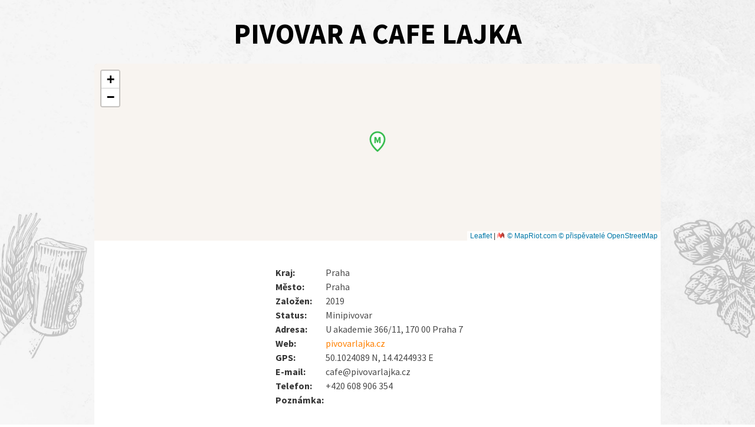

--- FILE ---
content_type: text/html; charset=utf-8
request_url: https://pividky.cz/pivovar/514-pivovar-a-cafe-lajka
body_size: 2432
content:
<!DOCTYPE html>
<html lang="en">
	<head>
		<meta charset="utf-8">
		<meta http-equiv="X-UA-Compatible" content="IE=edge">
		<meta name="viewport" content="width=device-width, initial-scale=1">
		<title>Pivovar a cafe Lajka | Pividky.cz - První české půlliterární stránky</title>
			<meta property="og:image" content="https://pividky.cz/images/fb.jpg">
			<meta property="og:url" content="https://pividky.cz/pivovar/514-pivovar-a-cafe-lajka">
			<meta property="og:type" content="website">
			<meta property="og:site_name" content="Pividky.cz - První české půlliterární stránky">
		<link rel="icon" type="image/png" href="/favicon.jpg">
			<link rel="canonical" href="https://pividky.cz/pivovar/514-pivovar-a-cafe-lajka">
<link rel="stylesheet" href="/dist/css/app.css?744f824962">
<link rel="stylesheet" href="/dist/css/brewery.detail.css?6c316751f7">
		<script async src="https://www.googletagmanager.com/gtag/js?id=UA-28264942-1"></script>
		<script>
			window.dataLayer = window.dataLayer || [];
			function gtag(){ dataLayer.push(arguments); }
			gtag('js', new Date());
			gtag('config', 'UA-28264942-1');
		</script>
		<script async src="https://pagead2.googlesyndication.com/pagead/js/adsbygoogle.js"></script>
	</head>
	<body>
		<div id="fb-root"></div>
		<script async defer crossorigin="anonymous" src="https://connect.facebook.net/cs_CZ/sdk.js#xfbml=1&version=v9.0" nonce="6VVjZvts"></script>

		<div id="navbar">
			<navbar items="[{&quot;label&quot;:&quot;Mapa pivovarů&quot;,&quot;link&quot;:&quot;https://pividky.cz/mapa-pivovaru&quot;,&quot;active&quot;:false},{&quot;label&quot;:&quot;Seznam pivovarů&quot;,&quot;link&quot;:&quot;https://pividky.cz/seznam-pivovaru&quot;,&quot;active&quot;:true},{&quot;label&quot;:&quot;Povídky&quot;,&quot;link&quot;:&quot;https://pividky.cz/povidky&quot;,&quot;active&quot;:false},{&quot;label&quot;:&quot;Pozvat na pivo&quot;,&quot;link&quot;:&quot;https://pividky.cz/pozvat-na-pivo&quot;,&quot;active&quot;:false},{&quot;label&quot;:&quot;Přihlásit&quot;,&quot;link&quot;:&quot;https://pividky.cz/prihlaseni&quot;,&quot;active&quot;:false}]"></navbar>
		</div>
		<div id="wrapper">
			<section>
				<div class="container" style="margin-bottom: 50px;">
					<h1 class="title">Pivovar a cafe Lajka</h1>
					<div class="content">
<div id="map-app">
	<simple-map
		latitude="50.1024089"
		longitude="14.4244933"
		type="mini"
		visited=""
	></simple-map>
</div>

<div class="columns is-centered" style="margin-top: 30px;">
	<div class="brewery-details column is-two-fifths">
		<div><strong>Kraj:</strong> <span>Praha</span></div>
		<div><strong>Město:</strong> <span>Praha</span></div>
		<div><strong>Založen:</strong> <span>2019</span></div>
		<div><strong>Status:</strong> <span>Minipivovar</span></div>
		<div><strong>Adresa:</strong> <span>U akademie 366/11, 170 00 Praha 7</span></div>
		<div><strong>Web:</strong> <span><a href="http://pivovarlajka.cz" target="_blank">pivovarlajka.cz</a></span></div>
		<div><strong>GPS:</strong> <span>50.1024089 N, 14.4244933 E</span></div>
		<div><strong>E-mail:</strong> <span>cafe@pivovarlajka.cz</span></div>
		<div><strong>Telefon:</strong> <span>+420 608 906 354</span></div>
		<div><strong>Poznámka:</strong> <span></span></div>
	</div>
</div>


<div class="columns is-multiline">
	<div class="column is-10 is-offset-1">
<img src="/images/divider-desktop.png">
	</div>

	<div class="column is-10 is-offset-1">
		<!-- Nové Pivídky - pivovary -->
		<div>
			<ins class="adsbygoogle"
				style="display:inline-block;width:728px;height:90px"
				data-ad-client="ca-pub-2434193169395168"
				data-ad-slot="2122963206"></ins>
			<script>
				(adsbygoogle = window.adsbygoogle || []).push({});
			</script>
		</div>
	</div>

	<div class="column is-10 is-offset-1">
<img src="/images/divider-desktop.png">
	</div>
</div>

<div class="columns is-multiline">
	<div class="column is-10 is-offset-1">
		<h3 class="title is-3">Zapište si návštěvu</h3>
		<p>Po prvním zápisu se pivovar na mapě a Vašem profilu označí jako navštívený.</p>
	</div>
	<div class="column is-5 is-offset-1">
		<div class="notification">
			Pro zapsání návštěvy se nejdřív musíte <a href="/prihlaseni?backlink=zdnfk">přihlásit</a>.
		</div>
	</div>
</div>

<div class="column is-10 is-offset-1">
<img src="/images/divider-desktop.png">
</div>

<div class="columns is-multiline" id="navstevy-komentare">
	<div class="column is-10 is-offset-1">
		<h3 class="title is-3">Návštěvy (14)</h3>
	</div>
	<div class="column is-12 comment-column-wrapper">
		<div class="columns is-multiline is-mobile comment-columns">
			<div class="column is-5 is-offset-1">
				<h4 class="title is-4">
					<a href="/uzivatel/25-mira210">Mira210</a>
				</h4>
			</div>
			<div class="column is-5" style="text-align: right;">
				8. 11. 2024
			</div>
			<div class="column is-10 is-offset-1">
				
				<hr style="border-bottom: 1px solid #aaaaaa;">
			</div>
		</div>
	</div>
	<div class="column is-12 comment-column-wrapper">
		<div class="columns is-multiline is-mobile comment-columns">
			<div class="column is-5 is-offset-1">
				<h4 class="title is-4">
					<a href="/uzivatel/24-rejze">Rejže</a>
				</h4>
			</div>
			<div class="column is-5" style="text-align: right;">
				2. 11. 2024
			</div>
			<div class="column is-10 is-offset-1">
				
				<hr style="border-bottom: 1px solid #aaaaaa;">
			</div>
		</div>
	</div>
	<div class="column is-12 comment-column-wrapper">
		<div class="columns is-multiline is-mobile comment-columns">
			<div class="column is-5 is-offset-1">
				<h4 class="title is-4">
					<a href="/uzivatel/64-os">OS</a>
				</h4>
			</div>
			<div class="column is-5" style="text-align: right;">
				7. 1. 2023
			</div>
			<div class="column is-10 is-offset-1">
				
				<hr style="border-bottom: 1px solid #aaaaaa;">
			</div>
		</div>
	</div>
	<div class="column is-12 comment-column-wrapper">
		<div class="columns is-multiline is-mobile comment-columns">
			<div class="column is-5 is-offset-1">
				<h4 class="title is-4">
					<a href="/uzivatel/55-hami">Hami</a>
				</h4>
			</div>
			<div class="column is-5" style="text-align: right;">
				17. 6. 2022
			</div>
			<div class="column is-10 is-offset-1">
				
				<hr style="border-bottom: 1px solid #aaaaaa;">
			</div>
		</div>
	</div>
	<div class="column is-12 comment-column-wrapper">
		<div class="columns is-multiline is-mobile comment-columns">
			<div class="column is-5 is-offset-1">
				<h4 class="title is-4">
					<a href="/uzivatel/5-krystof">Kryštof</a>
				</h4>
			</div>
			<div class="column is-5" style="text-align: right;">
				5. 12. 2021
			</div>
			<div class="column is-10 is-offset-1">
				
				<hr style="border-bottom: 1px solid #aaaaaa;">
			</div>
		</div>
	</div>
	<div class="column is-12 comment-column-wrapper">
		<div class="columns is-multiline is-mobile comment-columns">
			<div class="column is-5 is-offset-1">
				<h4 class="title is-4">
					<a href="/uzivatel/30-pedro">Pedro</a>
				</h4>
			</div>
			<div class="column is-5" style="text-align: right;">
				19. 9. 2021
			</div>
			<div class="column is-10 is-offset-1">
				
				<hr style="border-bottom: 1px solid #aaaaaa;">
			</div>
		</div>
	</div>
	<div class="column is-12 comment-column-wrapper">
		<div class="columns is-multiline is-mobile comment-columns">
			<div class="column is-5 is-offset-1">
				<h4 class="title is-4">
					<a href="/uzivatel/38-rbx">Rbx</a>
				</h4>
			</div>
			<div class="column is-5" style="text-align: right;">
				10. 7. 2021
			</div>
			<div class="column is-10 is-offset-1">
				
				<hr style="border-bottom: 1px solid #aaaaaa;">
			</div>
		</div>
	</div>
	<div class="column is-12 comment-column-wrapper">
		<div class="columns is-multiline is-mobile comment-columns">
			<div class="column is-5 is-offset-1">
				<h4 class="title is-4">
					<a href="/uzivatel/29-matthew">Matthew</a>
				</h4>
			</div>
			<div class="column is-5" style="text-align: right;">
				25. 5. 2021
			</div>
			<div class="column is-10 is-offset-1">
				
				<hr style="border-bottom: 1px solid #aaaaaa;">
			</div>
		</div>
	</div>
	<div class="column is-12 comment-column-wrapper">
		<div class="columns is-multiline is-mobile comment-columns">
			<div class="column is-5 is-offset-1">
				<h4 class="title is-4">
					<a href="/uzivatel/27-telleport">telleport</a>
				</h4>
			</div>
			<div class="column is-5" style="text-align: right;">
				8. 5. 2021
			</div>
			<div class="column is-10 is-offset-1">
				
				<hr style="border-bottom: 1px solid #aaaaaa;">
			</div>
		</div>
	</div>
	<div class="column is-12 comment-column-wrapper">
		<div class="columns is-multiline is-mobile comment-columns">
			<div class="column is-5 is-offset-1">
				<h4 class="title is-4">
					<a href="/uzivatel/21-ricardo">Ricardo</a>
				</h4>
			</div>
			<div class="column is-5" style="text-align: right;">
				3. 5. 2021
			</div>
			<div class="column is-10 is-offset-1">
				.
				<hr style="border-bottom: 1px solid #aaaaaa;">
			</div>
		</div>
	</div>
	<div class="column is-12 comment-column-wrapper">
		<div class="columns is-multiline is-mobile comment-columns">
			<div class="column is-5 is-offset-1">
				<h4 class="title is-4">
					<a href="/uzivatel/15-jpb">JPB</a>
				</h4>
			</div>
			<div class="column is-5" style="text-align: right;">
				2. 5. 2021
			</div>
			<div class="column is-10 is-offset-1">
				 
				<hr style="border-bottom: 1px solid #aaaaaa;">
			</div>
		</div>
	</div>
	<div class="column is-12 comment-column-wrapper">
		<div class="columns is-multiline is-mobile comment-columns">
			<div class="column is-5 is-offset-1">
				<h4 class="title is-4">
					<a href="/uzivatel/3-karel">Karel</a>
				</h4>
			</div>
			<div class="column is-5" style="text-align: right;">
				22. 4. 2021
			</div>
			<div class="column is-10 is-offset-1">
				 
				<hr style="border-bottom: 1px solid #aaaaaa;">
			</div>
		</div>
	</div>
	<div class="column is-12 comment-column-wrapper">
		<div class="columns is-multiline is-mobile comment-columns">
			<div class="column is-5 is-offset-1">
				<h4 class="title is-4">
					<a href="/uzivatel/94-galapetr">Galapetr</a>
				</h4>
			</div>
			<div class="column is-5" style="text-align: right;">
				31. 5. 2019
			</div>
			<div class="column is-10 is-offset-1">
				
				<hr style="border-bottom: 1px solid #aaaaaa;">
			</div>
		</div>
	</div>
	<div class="column is-12 comment-column-wrapper">
		<div class="columns is-multiline is-mobile comment-columns">
			<div class="column is-5 is-offset-1">
				<h4 class="title is-4">
					<a href="/uzivatel/31-michal">Michal</a>
				</h4>
			</div>
			<div class="column is-5" style="text-align: right;">
				1. 5. 2019
			</div>
			<div class="column is-10 is-offset-1">
				
				<hr style="border-bottom: 1px solid #aaaaaa;">
			</div>
		</div>
	</div>
</div>

					</div>
				</div>
			</section>
		</div>

		<footer class="footer" style="text-align: center;">
			<div style="margin-bottom: 5px">
				<div class="fb-share-button" data-href="https://pividky.cz" data-layout="button_count" data-size="small">
					<a target="_blank" href="https://www.facebook.com/sharer/sharer.php?u=https://pividky.cz&amp;src=sdkpreparse" class="fb-xfbml-parse-ignore">Sdílet</a>
				</div>
				<button class="fb-button">
					<a href="https://www.facebook.com/Pividky.cz" target="_blank" rel="noopener">Pivídky na Facebooku</a>
				</button>
			</div>
			<p>Napište Pivídkám: <a href="mailto:redakce@pividky.cz">redakce@pividky.cz</a></p>
			<p>&copy; 2011&ndash;2026,
				made by <a href="https://patrio.dev" style="color: #50B9A6;">patrio.dev <img src="/images/patrio-logo.png" style="height: 20px; vertical-align: middle;"></a>,
				maps by <a href="https://mapriot.com" style="color: #D03D33;">MapRiot.com <img src="/images/mapriot-logo.png" style="height: 20px; vertical-align: middle;"></a>
			</p>
		</footer>

<script type="text/javascript" src="/dist/js/app.js?fc9a7763dc"></script>
		<script src='https://www.google.com/recaptcha/api.js'></script>
		
<script type="text/javascript" src="/dist/js/brewery.detail.js?ecd39896ee"></script>
	</body>
</html>


--- FILE ---
content_type: text/html; charset=utf-8
request_url: https://www.google.com/recaptcha/api2/aframe
body_size: -88
content:
<!DOCTYPE HTML><html><head><meta http-equiv="content-type" content="text/html; charset=UTF-8"></head><body><script nonce="d_gL8D8nAdzdgmcp68kvgw">/** Anti-fraud and anti-abuse applications only. See google.com/recaptcha */ try{var clients={'sodar':'https://pagead2.googlesyndication.com/pagead/sodar?'};window.addEventListener("message",function(a){try{if(a.source===window.parent){var b=JSON.parse(a.data);var c=clients[b['id']];if(c){var d=document.createElement('img');d.src=c+b['params']+'&rc='+(localStorage.getItem("rc::a")?sessionStorage.getItem("rc::b"):"");window.document.body.appendChild(d);sessionStorage.setItem("rc::e",parseInt(sessionStorage.getItem("rc::e")||0)+1);localStorage.setItem("rc::h",'1769393555351');}}}catch(b){}});window.parent.postMessage("_grecaptcha_ready", "*");}catch(b){}</script></body></html>